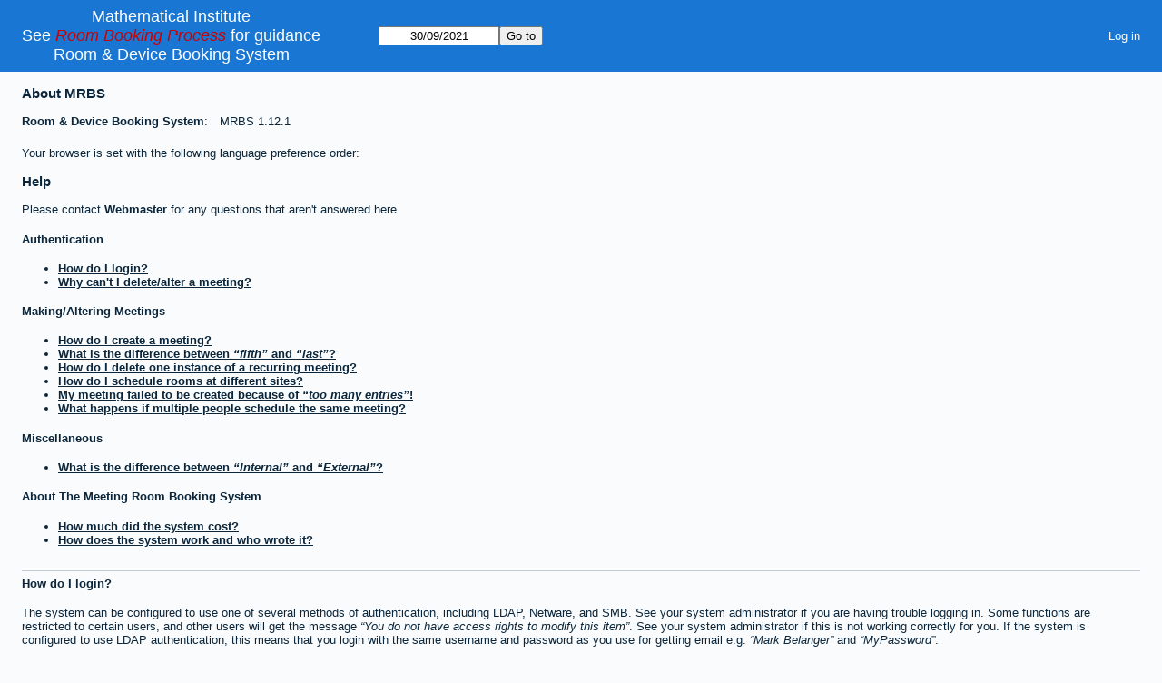

--- FILE ---
content_type: text/html; charset=utf-8
request_url: https://www.maths.ox.ac.uk/room-booking/help.php?day=30&month=9&year=2021&area=6&room=29
body_size: 3858
content:
<!DOCTYPE html>
<!--[if lte IE 9]>
<html lang="en" class="unsupported_browser">
<![endif]-->
<!--[if (!IE)|(gt IE 9)]><!-->
<html lang="en">
<!--<![endif]-->
<head>
<meta charset="utf-8">
<meta http-equiv="X-UA-Compatible" content="IE=edge">
<meta name="viewport" content="width=device-width, initial-scale=1">
<meta name="csrf_token" content="16c11a3883d24a5baaa240639e4652bd9618216730ef33cff42ec3ca1dcd8990">
<meta name="robots" content="noindex, nofollow, noarchive">
<title>Room & Device Booking System</title>
<link rel="stylesheet" type="text/css" href="jquery/ui/css/jquery-ui.structure.min.css?v=1737964846">
<link rel="stylesheet" type="text/css" href="jquery/ui/css/cupertino/jquery-ui.theme.min.css?v=1763366354">
<link rel="stylesheet" type="text/css" href="jquery/datatables/datatables.min.css?v=1737964846">
<link rel="stylesheet" type="text/css" href="js/flatpickr/css/flatpickr.min.css?v=1737964846">
<link rel="stylesheet" type="text/css" href="jquery/select2/dist/css/select2.min.css?v=1638218279">
<link rel="stylesheet" type="text/css" href="css/mrbs.css.php?v=1763366354">
<link rel="stylesheet" type="text/css" href="css/mrbs-print.css.php?v=1737964845" media="print">
<!--[if IE]>
<link rel="stylesheet" type="text/css" href="css/mrbs-ie.css?v=1638218279">
<![endif]-->
<script src="js/init.js.php?v=1737964846"></script>
<script src="jquery/jquery-3.7.1.min.js"></script>
<script src="jquery/jquery-migrate-3.5.0.min.js"></script>
<script src="jquery/ui/jquery-ui.min.js?v=1763366354"></script>
<script src="js/functions.js.php?area=6&amp;v=1737964846"></script>
<script src="js/general.js.php?area=6&amp;v=1763366354"></script>
<script src="js/flatpickr/flatpickr.min.js?v=1737964846"></script>
<script src="js/flatpickr/l10n/en.js?v=1737964846"></script>
<script src="js/datepicker.js.php?area=6&amp;lang=en&amp;v=1763366354"></script>
<script src="jquery/select2/dist/js/select2.full.min.js?v=1638218279"></script>
<script src="jquery/select2/dist/js/i18n/en.js?v=1638218279"></script>
<!--[if lte IE 8]>
<script src="js/html5shiv.min.js?v=1638218279"></script>
<![endif]-->
</head>
<body class="help" data-view="day" data-view_all="1" data-area="6" data-room="29" data-page="help" data-page-date="2021-09-30" data-is-admin="false" data-is-book-admin="false" data-lang-prefs="[&quot;en-GB&quot;,&quot;en&quot;,&quot;en&quot;]">
<div class="unsupported_message">
<header class="banner simple">
<div class="company">
<span>Mathematical Institute</span><span class="company_more_info">See <a target="_parent" style="color: #cc0000" href="https://www.maths.ox.ac.uk/members/room-booking"><em>Room Booking Process</em></a> for guidance</span>
<a href="index.php">Room & Device Booking System</a>
</div>
</header>
<div class="contents">
<p>Unfortunately your browser isn't supported by MRBS.  You will need to upgrade to a more recent version, or else use another browser.</p>
</div>
</div>
<header class="banner">
<div class="company">
<span>Mathematical Institute</span><span class="company_more_info">See <a target="_parent" style="color: #cc0000" href="https://www.maths.ox.ac.uk/members/room-booking"><em>Room Booking Process</em></a> for guidance</span>
<a href="index.php">Room & Device Booking System</a>
</div>
<nav class="container">
<nav>
<nav class="menu">
</nav>
<nav class="logon">
<form method="post" action="admin.php">
<input type="hidden" name="MAX_FILE_SIZE" value="2097152000">
<input type="hidden" name="csrf_token" value="16c11a3883d24a5baaa240639e4652bd9618216730ef33cff42ec3ca1dcd8990">
<input type="hidden" name="target_url" value="help.php?day=30&amp;month=9&amp;year=2021&amp;area=6&amp;room=29">
<input type="hidden" name="action" value="QueryName">
<input type="submit" value="Log in">
</form>
</nav>
</nav>
<nav>
<form method="get" id="form_nav" class="js_hidden" action="index.php">
<input type="hidden" name="view" value="day">
<input type="hidden" name="area" value="6">
<input type="date" name="page_date" value="2021-09-30" class="navigation" aria-label="Go to" required data-submit="form_nav">
<input type="submit" value="Go to">
</form>
</nav>
</nav>
</header>
<div class="contents">
<h3>About MRBS</h3>
<table class="details list">
<tr><td><a href="http://mrbs.sourceforge.net">Room & Device Booking System</a></td><td>MRBS 1.12.1</td></tr>
</table>
<p>
Your browser is set with the following language preference order:

</p>
<h3>Help</h3>
<p>
Please contact <span class="contact" data-html="PGEgaHJlZj0ibWFpbHRvOndlYm1hc3RlciU0MG1hdGhzLm94LmFjLnVrIj5XZWJtYXN0ZXI8L2E+">Webmaster</span> for any questions that aren't answered here.
</p>
<div lang="en">

<div id="site_faq_contents">
  <a id="top"></a><h4>Authentication</h4>
  <ul>
    <li><a href="#authenticate">How do I login?</a></li>
    <li><a href="#meeting_delete">Why can't I delete/alter a meeting?</a></li>
  </ul>

  <h4>Making/Altering Meetings</h4>
  <ul>
    <li><a href="#create">How do I create a meeting?</a></li>
    <li><a href="#fifth">What is the difference between <q>fifth</q> and <q>last</q>?</a></li>
    <li><a href="#repeating_delete">How do I delete one instance of a recurring meeting?</a></li>
    <li><a href="#multiple_sites">How do I schedule rooms at different sites?</a></li>
    <li><a href="#too_many">My meeting failed to be created because of <q>too many entries</q>!</a></li>
    <li><a href="#multiple_users">What happens if multiple people schedule the same meeting?</a></li>
  </ul>

  <h4>Miscellaneous</h4>
  <ul>
    <li><a href="#internal_external">What is the difference between <q>Internal</q> and <q>External</q>?</a></li>
  </ul>

  <h4>About The Meeting Room Booking System</h4>
  <ul>
    <li><a href="#how_much">How much did the system cost?</a></li>
    <li><a href="#about">How does the system work and who wrote it?</a></li>
  </ul>
</div>

<div id="site_faq_body">

  <div id="authenticate">
    <h4>How do I login?</h4>
    <p>
      The system can be configured to use one of several methods of authentication,
      including LDAP, Netware, and SMB. See your system administrator if you
      are having trouble logging in. Some functions are restricted to certain
      users, and other users will get the message <q>You do not have access rights to
      modify this item</q>. See your system administrator if this is not working
      correctly for you.
      If the system is configured to use LDAP authentication, this means that you
      login with the same username and password as you use for getting email
      e.g. <q>Mark Belanger</q> and <q>MyPassword</q>.
    </p>
    <a href="#top">Top</a>
  </div>

  <div id="meeting_delete">
    <h4>Why can't I delete/alter a meeting?</h4>
    <p>
      In order to delete or alter a meeting, you must be logged in as the
      same person that made the meeting.  Contact one of the meeting room
      administrators or the person who initially made the meeting to
      have it deleted or changed.
    </p>
    <a href="#top">Top</a>
  </div>

  <div id="create">
    <h4>How do I create a meeting?</h4>
    <p>
      Clicking on the desired time brings you into the booking screen.  Fill in
      the details and click "Save".
    </p>
    <p>
      Instead of clicking on the desired time you can select a time range and
      also a room or day range by dragging the cursor over a group of cells in the
      day or week views.   When the mouse is released you will be taken to the
      booking screen and the time slots and the room or day range will have been
      filled in for you.
    </p>
    <a href="#top">Top</a>
  </div>

  <div id="fifth">
    <h4>What is the difference between <q>fifth</q> and <q>last</q>?</h4>
    <p>
      When making a monthly recurring booking, the <q>fifth</q> weekday of every month
      is just that.  If a month does not have a fifth weekday then no booking will be
      made for that month.   If you choose the <q>last</q> weekday of the month then a
      booking will be made on the fourth weekday if there is no fifth weekday.
    </p>
    <p>
      <q>Fifth last</q> works in a similar way, but counting backwards from the end of
      the month.  Using <q>first</q> will give you the fourth last weekday of the month
      if there is no fifth last weekday.
    </p>
    <a href="#top">Top</a>
  </div>

  <div id="repeating_delete">
    <h4>How do I delete one instance of a recurring meeting?</h4>
    <p>
      Select the day/room/time that you want to delete and select <dfn>Delete Entry</dfn>.
    </p>
    <a href="#top">Top</a>
  </div>

  <div id="multiple_sites">
    <h4>How do I schedule rooms at different sites?</h4>
    <p>
      You don't.  Presently the system cannot book two different rooms simultaneously.
      You must schedule each one separately.  Make sure that the time you want
      is available at both sites before making a booking.
    </p>
    <a href="#top">Top</a>
  </div>

  <div id="too_many">
    <h4>My meeting failed to be created because of <q>too many entries</q>!</h4>
    <p>
      No meeting can create more than 365 entries.  There needs to be some limit on the number of meetings created.
      This number can be increased if necessary.
    </p>
    <a href="#top">Top</a>
  </div>

  <div id="multiple_users">
    <h4>What happens if multiple people schedule the same meeting?</h4>
    <p>
      The short answer is: The first person to click on
      the <dfn>Submit</dfn> button wins.
      Behind the scenes, the system is using a proper multi-user, multi-threaded
      relational database than can handle many thousands of simultaneous users.
    </p>
    <a href="#top">Top</a>
  </div>

  <div id="internal_external">
    <h4>What is the difference between <q>Internal</q> and <q>External</q>?</h4>
    <p>
      By default, MRBS defines two meeting types. <dfn>Internal</dfn> means that the
      meeting will only be attended by employees.  An <dfn>External</dfn> meeting
      might also be attended by customers, vendors, investors, etc. Your site
      can define up to a total of 10 meeting types, according to your needs.
      Meetings are highlighted in the main calendar view with a color corresponding
      to their type, and a color key of all defined types is shown at the bottom
      of the main calendar view.
    </p>
    <a href="#top">Top</a>
  </div>

  <div id="how_much">
    <a></a><h4>How much did the system cost?</h4>
    <p>
      Nothing.  See the next section for more information.
    </p>
    <a href="#top">Top</a>
  </div>

  <div id="about">
    <h4>How does the system work and who wrote it?</h4>
    <p>
      The <a href="https://sourceforge.net/projects/mrbs/">Meeting Room Booking System</a>
      is open source software that is distributed under the Gnu Public License(GPL).
      This means that software is free to use, distribute, and modify.
    </p>
    <p>
      The system is written mostly in <a href="https://www.php.net/">PHP</a>,
      which is an open source programming language that can be embedded in web
      pages similar in concept to Microsoft active server pages.  PHP is especially
      good at accessing databases.
    </p>
    <p>
      The database used for the system is either
      <a href="https://www.mysql.com/">MySQL</a>
      or <a href="https://www.postgresql.org/">PostgreSQL</a>.
      MySQL is a very fast, multi-threaded, multi-user and robust
      SQL (Structured Query Language) database server that is also GPL.
      PostgreSQL is a full-featured multi-user open source Object Relational SQL
      database server.
    </p>
    <p>
      The system will run on multiple platforms, including the PC architecture
      using the <a href="http://www.linux.com">Linux</a> operating system.
      Linux, is a free, open source, unix-like operating system.
    </p>
    <p>
      The web server being used is yet another piece of free, open source
      software.  The <a href="http://www.apache.org">Apache</a> web server is
      the world's most popular web server.
    </p>
    <p>
      The bottom line is: <strong>every piece of this system, from the operating system to the application,
      is completely free - source code and all</strong>.
    </p>
    <a href="#top">Top</a>
  </div>

</div>

</div>
</div>
</body>
</html>


--- FILE ---
content_type: text/css;charset=UTF-8
request_url: https://www.maths.ox.ac.uk/room-booking/css/mrbs-print.css.php?v=1737964845
body_size: 384
content:

.screenonly, .banner, div.minicalendars.formed,
nav:not(.main_calendar):not(.arrow):not(.location):not(.view) {
  display: none;
}

nav.arrow, nav.view {
  visibility: hidden;
}

td.new a, a.new_booking img { display: none; }

.dwm_main :not(tbody) th {
  color: #0B263B;
}

.dwm_main th a:link {
  color: #0B263B;
}


table.dwm_main {
  border-width: 1px 0 1px 1px;
  border-color: #dddddd;
}

.dwm_main td,
.dwm_main tbody th {
  box-shadow: 0 -1px 0 #dddddd;
}




div.cell_container {
  min-height: 100px;
  height: auto;
}

div.cell_header {
  min-height: 1.4em;
  height: 1.4em;
  max-height: 1.4em;
}

div.booking_list {
  overflow: hidden;
  max-height: none;
}

div.booking_list div {
  box-sizing: border-box;
}


div.A a, div.A {outline: 2px solid #ffff99; outline-offset: -2px}
div.B a, div.B {outline: 2px solid #99cccc; outline-offset: -2px}
div.C a, div.C {outline: 2px solid #ffffcd; outline-offset: -2px}
div.D a, div.D {outline: 2px solid #cde6e6; outline-offset: -2px}
div.E a, div.E {outline: 2px solid #6dd9c4; outline-offset: -2px}
div.F a, div.F {outline: 2px solid #82adad; outline-offset: -2px}
div.G a, div.G {outline: 2px solid #ccffcc; outline-offset: -2px}
div.H a, div.H {outline: 2px solid #d9d982; outline-offset: -2px}
div.I a, div.I {outline: 2px solid #99cc66; outline-offset: -2px}
div.J a, div.J {outline: 2px solid #e6ffe6; outline-offset: -2px}
div.R a, div.R {outline: 2px solid aquamarine; outline-offset: -2px}
div.S a, div.S {outline: 2px solid plum; outline-offset: -2px}
div.T a, div.T {outline: 2px solid lightyellow; outline-offset: -2px}
div.U a, div.U {outline: 2px solid lightcyan; outline-offset: -2px}
div.V a, div.V {outline: 2px solid wheat; outline-offset: -2px}
div.W a, div.W {outline: 2px solid pink; outline-offset: -2px}
div.X a, div.X {outline: 2px solid lightgreen; outline-offset: -2px}
div.Y a, div.Y {outline: 2px solid lightblue; outline-offset: -2px}
div.Z a, div.Z {outline: 2px solid red; outline-offset: -2px}

.ColVis_Button, .dataTables_filter, .dataTables_length, .dataTables_paginate {
  display: none;
}

.ui-resizable-handle {
  display: none;
}


--- FILE ---
content_type: application/x-javascript
request_url: https://www.maths.ox.ac.uk/room-booking/js/general.js.php?area=6&v=1763366354
body_size: 2593
content:

'use strict';

var supportsDatalist = function supportsDatalist() {
        return ('list' in document.createElement('input')) &&
           ('options' in document.createElement('datalist')) &&
           (window.HTMLDataListElement !== undefined);
  };


var adjustLabelWidths = function adjustLabelWidths() {
  var standardFieldset = $('.standard fieldset');
  if ((standardFieldset.length !== 0) && (standardFieldset.css('display') === 'table'))
  {
    var labels = standardFieldset.children('div').children('label').not('.rep_type_details label');
        labels.width('auto');
        labels.width(getMaxWidth(labels) + 1);
  }
}


function fillUsernameFields()
{
  var select = $('.ajax_usernames');

    if (select.length === 0)
  {
    return;
  }

  select.each(function() {
            var el = $(this);
      el.mrbsSelect(el.hasClass('datalist'));
            $('body').addClass('ajax-loading');
    });

    $.post({
      url: 'ajax/usernames.php',
      dataType: 'json',
      data: {csrf_token: getCSRFToken(), site: args.site},
      success: function(data) {
          select.each(function() {
              var el = $(this);
              var newOption;
                            var currentOption = el.find('option').first();
              var currentValue = currentOption.val();
              var currentValueUpper = currentValue.toString().toUpperCase();
              var currentText = currentOption.text();
                            el.empty();
                            var foundCurrent = false;
              $.each(data, function(index, option) {
                  if (option.username !== null)
                  {
                    // Make it a case-insensitive comparison as usernames are case-insensitive
                    var selected = (option.username.toString().toUpperCase() === currentValueUpper);
                    foundCurrent = foundCurrent || selected;
                    var newOption = new Option(option.display_name, option.username, selected, selected);
                    el.append(newOption);
                  }
                });
                            if (!foundCurrent)
              {
                newOption = new Option(currentText, currentValue, true, true);
                el.append(newOption);
              }
                            if (el.hasClass('select2-hidden-accessible'))
              {
                var wasOpen = el.select2('isOpen');
                el.select2('close').trigger('change');
                if (wasOpen)
                {
                  el.select2('open');
                }
              }
            });
          $('body').removeClass('ajax-loading');
        }
    });
}


var args;


$(document).on('page_ready', function() {

    args = $('body').data();

    fillUsernameFields();

  
  $('<input>').attr({
    type: 'hidden',
    name: 'datatable',
    value: '1'
  }).appendTo('form[action="search.php"]');

  $('header a[href^="edit_users.php"]').each(function() {
      var href = $(this).attr('href');
      href += (href.indexOf('?') < 0) ? '?' : '&';
      href += 'datatable=1';
      $(this).attr('href', href);
    });

    $('form input.default_action').each(function() {
      var defaultSubmitButton = $(this);
      $(this).parents('form').find('input').on('keypress', function(event) {
          if (event.which === 13)  // the Enter key
          {
            defaultSubmitButton.trigger('click');
            return false;
          }
          else
          {
            return true;
          }
        });
    });

    $('.enabler').on('change', function(){
      var enablerChecked = $(this).is(':checked');
      var elements;
      switch ($(this).attr('name'))
      {
                case 'area_max_duration_enabled':
          elements = $('[name^="area_max_duration"]').not($(this));
          break;
        case 'registrant_limit_enabled':
          elements = $('[name="registrant_limit"]');
          break;
        default:
          elements = $(this).nextAll('input, select')
          break;
      }
      elements.prop('disabled', !enablerChecked);
    })
    .trigger('change');


  if (supportsDatalist())
  {
        $('input[list]').each(function() {
      var input = $(this),
          hiddenInput = $('<input type="hidden">');

            hiddenInput.attr('id', input.attr('id'))
                 .attr('name', input.attr('name'))
                 .val(input.val());

      input.removeAttr('id')
           .removeAttr('name')
           .after(hiddenInput);

            input.on('input', function() {
        hiddenInput.val($(this).val());
      });

    });

        $('form:has(input[list]) input[type="submit"]').on('click', function() {
      $(this).closest('form')
             .find('input:not([name])')
             .not('input[type="submit"]')
             .each(function() {
                 if (!$(this).prop('required') &&
                     (typeof($(this).attr('pattern')) == 'undefined'))
                 {
                   $(this).val('');
                 }
               });

    });

  }
  else
  {
        $('datalist').each(function() {
        var datalist = $(this);
        var options = [];
        datalist.parent().find('option').each(function() {
            var option = {};
            option.label = $(this).text();
            option.value = $(this).val();
            options.push(option);
          });
        var minLength = 0;
                  var breaks = [25,250,2500];
          var nOptions = options.length;
          var i=0;
          while ((i<breaks.length) && (nOptions >= breaks[i]))
          {
            i++;
            minLength++;
          }
                  var formInput = datalist.prev();
        formInput.empty().autocomplete({
            source: options,
            minLength: minLength
          });
                if (minLength === 0)
        {
          formInput.on('focus', function() {
              $(this).autocomplete('search', '');
            });
        }
      });
  }

    $('[type="time"]').each(function() {
    if ($(this).prop('type') !== 'time')
    {
      $(this).attr('placeholder', 'hh:mm')
             .attr('pattern', '^([0-9]|0[0-9]|1[0-9]|2[0-3]):[0-5][0-9]$')
             .on('input', function(e) {
                 e.target.setCustomValidity('');
                 if (!e.target.validity.valid)
                 {
                   e.target.setCustomValidity('Times must be in the format \'hh:mm\'');
                 }
               });
    }
  });

  adjustLabelWidths();

  $(window)
        .on('resize', throttle(function() {
        adjustLabelWidths();
      }, 100));

    $('input[type="password"]').each(function() {
      $(this).after($('<div class="eye"><!-- Based on https://www.iconfinder.com/icons/3325119/eye_icon by Cole Bemis. Licensed under Creative Commons Attribution 3.0 Unported --> <svg fill="none" height="24" stroke="currentColor" stroke-linecap="round" stroke-linejoin="round" stroke-width="2" viewBox="0 0 24 24" width="24" xmlns="http://www.w3.org/2000/svg">   <path d="M1 12s4-8 11-8 11 8 11 8-4 8-11 8-11-8-11-8z"/>   <circle cx="12" cy="12" r="3"/> </svg> </div>'))
             .after($('<div class="eye off"><!-- Based on https://www.iconfinder.com/icons/3325118/eye_off_icon by Cole Bemis Licensed under Creative Commons Attribution 3.0 Unported --> <svg fill="none" height="24" stroke="currentColor" stroke-linecap="round" stroke-linejoin="round" stroke-width="2" viewBox="0 0 24 24" width="24" xmlns="http://www.w3.org/2000/svg">   <path d="M17.94 17.94A10.07 10.07 0 0 1 12 20c-7 0-11-8-11-8a18.45 18.45 0 0 1 5.06-5.94M9.9 4.24A9.12 9.12 0 0 1 12 4c7 0 11 8 11 8a18.5 18.5 0 0 1-2.16 3.19m-6.72-1.07a3 3 0 1 1-4.24-4.24"/>   <line x1="1" x2="23" y1="1" y2="23"/> </svg> </div>'));
    });

    $('.eye svg').on('mousedown', function(e) {
      e.preventDefault();
      var parent = $(this).parent();
      var grandparent = parent.parent();
      var input = grandparent.find('input');
      var newType = (parent.hasClass('off')) ? 'password' : 'text';
      grandparent.find('.eye svg').toggle();
      input.attr('type', newType);
    });

    $('.contact').each(function() {
    var decoded = base64Decode($(this).data('html'));
    if (decoded !== false) {
      $(this).replaceWith(decoded);
    }
  });

    $('input[type="file"]').on('change input', function(e) {
    var maxFileSize = $(this).closest('form').find('[name="MAX_FILE_SIZE"]').val();
    var message = 'The maximum allowed file size is 2000M bytes'
        if(maxFileSize && e.target.files && e.target.files.length === 1) {
      if (e.target.files[0].size > maxFileSize) {
        e.target.setCustomValidity(message);
        e.target.reportValidity();
      }
      else {
        e.target.setCustomValidity('');
      }
    }
  });

    $('input[type="email"][multiple]').each(function() {
    $(this).attr('type', 'text').attr('type', 'email');
  });

});

$(function() {
  $(document).trigger('page_ready');
});
